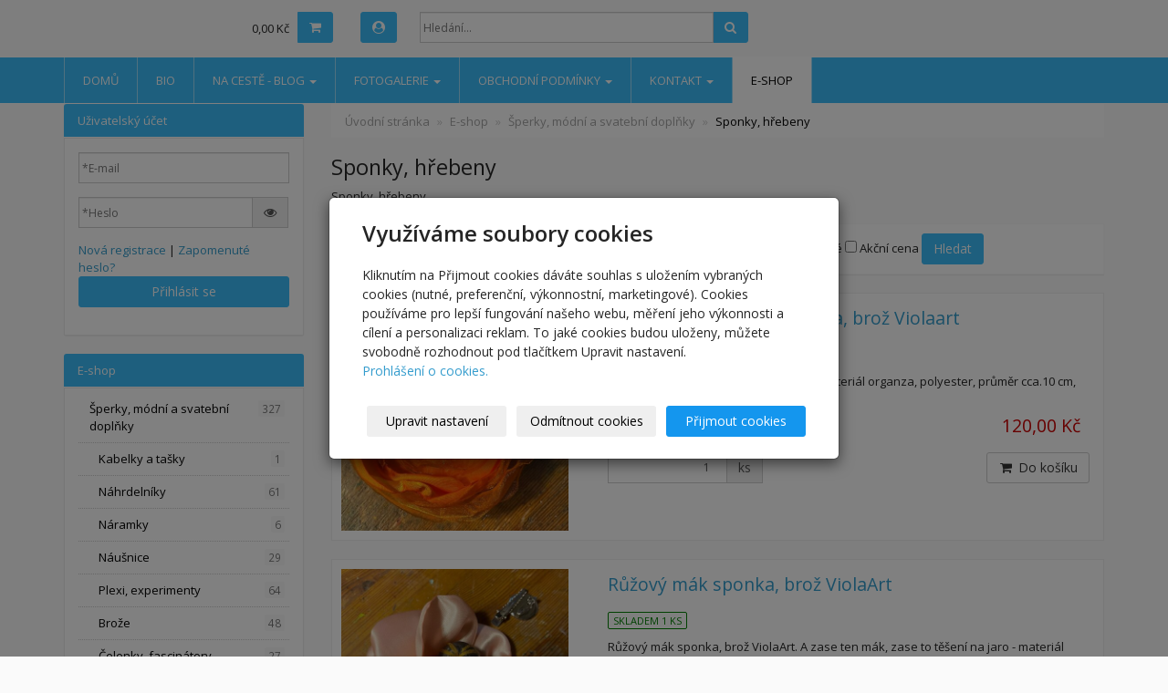

--- FILE ---
content_type: text/html; charset=utf-8
request_url: https://www.violaart.com/kategorie/sponky-hrebeny/
body_size: 12873
content:
<!DOCTYPE html>
<html lang="cs">
<head>
  <meta charset="utf-8">
  <!--[if IE]>
  <meta http-equiv="X-UA-Compatible" content="IE=edge,chrome=1">
  <![endif]-->
  <meta name="viewport" content="width=device-width, initial-scale=1">
          <meta name="description" content="Sponky, hřebeny">
      <meta name="robots" content="all">
  <meta name="generator" content="inPage">
  <meta name="template" content="ONE">
    
          <meta name="copyright" content="Viola Benešová">
      <meta name="author" content="Viola Benešová">
    
        <meta property="og:title" content="Sponky, hřebeny">

    <meta property="og:description" content="Sponky, hřebeny">

<meta property="og:type" content="website">
<meta property="og:url" content="https://www.violaart.com/kategorie/sponky-hrebeny/">

    <meta property="og:image" content="https://www.violaart.com/obrazek/3/ikona-sponky-jpg/">

          <meta name="google-site-verification" content="pBu-ggoxcWZmYg7C-dYqUTR_uTAdP8FUDmoyR-BK69Q">
    
    <title>Sponky, hřebeny</title>

          <link rel="shortcut icon" href="https://www.inpage.cz/assets/img/inpage/favicon.ico">
    
          <link rel="alternate" title="RSS - violaart.com"
            href="https://www.violaart.com/rss.xml"
            type="application/rss+xml">
    
    
    <link type="text/css" rel="stylesheet" href="/vendor/fontawesome-4.7/css/font-awesome.min.css">
    <link type="text/css" rel="stylesheet" media="screen" href="/vendor/blueimp-gallery/css/blueimp-gallery.min.css">
    <link type="text/css" rel="stylesheet" media="screen" href="/vendor/blueimp-bootstrap-image-gallery/css/bootstrap-image-gallery.min.css">

          <link type="text/css" rel="stylesheet" media="screen" href="/assets/theme13/css/main.css?v=20210103">
      <link rel="stylesheet" type="text/css" media="screen" href="/assets/filter-colors.css?v=20210103">
      <link rel="stylesheet" type="text/css" media="screen" href="/assets/sections.css?v=20210103">
      <link rel="stylesheet" type="text/css" media="screen" href="/assets/theme13/sections.css?v=20210103">
      <link rel="stylesheet" type="text/css" media="screen" href="/styl/1/">

      
        <link rel="stylesheet" type="text/css" media="print" href="/styl/2/">
    
    <script type="text/javascript" src="/vendor/jquery/dist/jquery.min.js"></script>
    <script type="text/javascript" src="/vendor/jquery-match-height/jquery.matchHeight-min.js"></script>
    <script type="text/javascript" src="/vendor/bootstrap-3.4/dist/js/bootstrap.min.js"></script>
    <script type="text/javascript" src="/vendor/blueimp-gallery/js/jquery.blueimp-gallery.min.js"></script>
    <script type="text/javascript" src="/vendor/blueimp-bootstrap-image-gallery/js/bootstrap-image-gallery.min.js"></script>
    <script type="text/javascript" src="/vendor/images-loaded/imagesloaded.pkgd.min.js"></script>
    <script type="text/javascript" src="/vendor/magic-grid/dist/magic-grid.min.js"></script>

    <script type="text/javascript" src="/assets/theme13/js/main.js?v=20210103"></script>
    <script type="text/javascript" src="/assets/js/magicgrid.js?v=20220517"></script>
    <script type="text/javascript" src="/assets/js/dynamic.js?v=20220131"></script>

                <link href="/assets/cookies/css/main-3.4.css" rel="stylesheet" type="text/css" media="screen">
    
    <script src="/assets/cookies/js/main.js?v=20210103"></script>

    <script type="text/javascript">
        window.ca = JSON.parse('{"necessary":1,"functional":0,"performance":0,"marketing":0}');
    </script>
        
                <script>
    window.dataLayer = window.dataLayer || [];
    function gtag(){dataLayer.push(arguments);}

    gtag('consent', 'default', {
        'analytics_storage': 'denied',
        'ad_storage': 'denied',
        'ad_user_data': 'denied',
        'ad_personalization': 'denied'
    });

    gtag('js', new Date());
</script>


                        </head>

<body id="category-13503" class="frontend template13 category-detail">

    

    
  <header>
    <div class="container">
      <div class="row">
                                          <div class="col-xs-12 col-sm-9 col-md-8" id="topbar">
          <div class="row">
                              <div class="col-sm-5 " id="topcart">
                    <div class="form-group">
  <div class="input-group">
    <div id="cartsum">
                    0,00 Kč          </div>
    <div class="input-group-btn">
      <a class="btn btn-default icon nav-icon-btn" href="/kosik/" title="Košík">
        <i class="fa fa-shopping-cart"></i>
              </a>
    </div>
  </div>
</div>                </div>
              
                            <div class="topbar_account col-sm-2 col-md-1" id="topcart">
                  <button type="button" class="btn btn-default" data-toggle="modal" data-target="#userModal" title="Uživatelský účet">
                      <i class="fa fa-user-circle" aria-hidden="true"></i>
                  </button>
              </div>
              
                              <div class="col-sm-5 col-md-6">
                  <form id="form-search" role="search" method="get"
                        action="/vyhledavani/">
                    <div class="form-group ">
                                            <div class="input-group">
                        <input name="q" type="text" class="form-control"
                               placeholder="Hledání...">

                        <div class="input-group-btn">
                          <button type="submit" class="btn btn-default"
                                  title="Hledat"><i
                              class="fa fa-search"></i><span
                              class="sr-only">Hledat</span></button>
                        </div>
                      </div>
                    </div>
                  </form>
                </div>
                        </div>
        </div>

          
      </div>
    </div>

  </header>
  <nav class="navbar navbar-default navbar-static-top">
    <div class="container">
      <div class="navbar-header">
        <button type="button" class="navbar-toggle" data-toggle="collapse" data-target=".navbar-collapse"><i
            class="fa fa-fw fa-bars"></i> Menu
        </button>
      </div>
      <div class="navbar-collapse collapse">
        <ul id="list-navbar" class="nav navbar-nav level1 " role="menu">
                                        
              <li id="menu-item-224984">
                                      <a href="/">
                        Domů                    </a>

                                </li>
                            
              <li id="menu-item-226496">
                                      <a href="/inpage/bio/">
                        Bio                    </a>

                                </li>
                            
              <li id="menu-item-395873" class="dropdown">
                  
                    <a href="/rubrika/na-ceste-s-multiplou-a-violou-blog/" class="dropdown-toggle"
                       data-toggle="dropdown">
                        Na cestě - blog <span class="caret"></span>
                    </a>
                    <ul class="dropdown-menu level2" role="menu">
                                                  <li id="submenu-item-423251">
                            <a href="/rubrika/na-ceste-s-violou-a-multiplou/">Na cestě s  Multiplou - Korfu 2021</a>
                          </li>
                                                  <li id="submenu-item-434801">
                            <a href="/rubrika/do-ameriky-2022/">Na cestě do Ameriky 2022</a>
                          </li>
                                            </ul>
                                </li>
                            
              <li id="menu-item-231202" class="dropdown">
                  
                    <a href="/fotogalerie/archiv/" class="dropdown-toggle"
                       data-toggle="dropdown">
                        Fotogalerie <span class="caret"></span>
                    </a>
                    <ul class="dropdown-menu level2" role="menu">
                                                  <li id="submenu-item-434798">
                            <a href="/fotogalerie/usa-2022/">Blog - Na cestě USA 2022</a>
                          </li>
                                                  <li id="submenu-item-423290">
                            <a href="/fotogalerie/na-ceste/">Blog - Na cestě Korfu 2021</a>
                          </li>
                                                  <li id="submenu-item-331503">
                            <a href="/fotogalerie/blabla/">Obrazy, kresby</a>
                          </li>
                                                  <li id="submenu-item-331494">
                            <a href="/fotogalerie/gelli-plate-galerie-616/">Gelli plate galerie</a>
                          </li>
                                                  <li id="submenu-item-331495">
                            <a href="/fotogalerie/mixed-media/">Mixed media</a>
                          </li>
                                                  <li id="submenu-item-370867">
                            <a href="/fotogalerie/vinute-perle-lampwork-beads/">Vinuté perle, sklo, lampwork beads, glass</a>
                          </li>
                                                  <li id="submenu-item-335233">
                            <a href="/fotogalerie/sperky-bizuterie/">Šperky, bižuterie</a>
                          </li>
                                                  <li id="submenu-item-331496">
                            <a href="/fotogalerie/cartmaking-galerie/">Cartmaking galerie</a>
                          </li>
                                                  <li id="submenu-item-335234">
                            <a href="/fotogalerie/odevy-a-doplnky/">Oděvy a doplňky</a>
                          </li>
                                                  <li id="submenu-item-335235">
                            <a href="/fotogalerie/rekvizity-856/">Rekvizity a kostýmy</a>
                          </li>
                                                  <li id="submenu-item-370223">
                            <a href="/fotogalerie/art-quilting/">Art quilting</a>
                          </li>
                                                  <li id="submenu-item-370866">
                            <a href="/fotogalerie/hedvabi-silk/">Hedvábí, Silk</a>
                          </li>
                                                  <li id="submenu-item-335236">
                            <a href="/fotogalerie/upravy-bytu-a-prostoru/">Úpravy interierů</a>
                          </li>
                                                  <li id="submenu-item-335230">
                            <a href="/fotogalerie/bytove-doplnky-700/">Home deco</a>
                          </li>
                                                  <li id="submenu-item-369043">
                            <a href="/fotogalerie/vystavy-a-obchody/">Výstavy a obchody</a>
                          </li>
                                                  <li id="submenu-item-369044">
                            <a href="/fotogalerie/kurzy/">Kurzy</a>
                          </li>
                                                  <li id="submenu-item-369040">
                            <a href="/fotogalerie/korporatni-identita/">Korporátní identita</a>
                          </li>
                                                  <li id="submenu-item-331502">
                            <a href="/fotogalerie/pocitacova-grafika-604/">Počítačová grafika</a>
                          </li>
                                            </ul>
                                </li>
                            
              <li id="menu-item-403862" class="dropdown">
                  
                    <a href="/inpage/obchodni-podminky-fyzicka-osoba-vzor/" class="dropdown-toggle"
                       data-toggle="dropdown">
                        Obchodní podmínky <span class="caret"></span>
                    </a>
                    <ul class="dropdown-menu level2" role="menu">
                                                  <li id="submenu-item-403863">
                            <a href="/inpage/ochrana-osobnich-udaju/">Ochrana osobních údajů</a>
                          </li>
                                                  <li id="submenu-item-434800">
                            <a href="/inpage/odstoupeni-od-kupni-smlouvy-reklamace/">Odstoupení od kupní smlouvy</a>
                          </li>
                                                  <li id="submenu-item-434802">
                            <a href="/inpage/obchodni-podminky/">OBCHODNÍ PODMÍNKY</a>
                          </li>
                                            </ul>
                                </li>
                            
              <li id="menu-item-224997" class="dropdown">
                  
                    <a href="/inpage/kontakt-191/" class="dropdown-toggle"
                       data-toggle="dropdown">
                        Kontakt <span class="caret"></span>
                    </a>
                    <ul class="dropdown-menu level2" role="menu">
                                                  <li id="submenu-item-224986">
                            <a href="/kontaktovat/">Kontaktní formulář</a>
                          </li>
                                            </ul>
                                </li>
                            
              <li id="menu-item-455300" class="active">
                                      <a href="/eshop/">
                        E-shop                    </a>

                                </li>
                    </ul>
      </div>
    </div>
  </nav>

    
  <div id="content" class="container">
    <div class="row">

              <main
        class="col-xs-12 col-sm-12 col-md-8 col-md-push-4 col-lg-9 col-lg-push-3">

          <script type="text/javascript" src="/vendor/devbridge-autocomplete/dist/jquery.autocomplete.min.js"></script>
<link rel="stylesheet" type="text/css" href="/assets/autocomplete.css"/>
<script type="text/javascript">
  $(document).ready(function () {
    function doMatchHeight()
    {
        setTimeout(function() {
            $('#eshop-products .item-eshop-product .thumbnail .link-thumbnail').matchHeight();
            $('#eshop-products .item-eshop-product .thumbnail h2').matchHeight();
            $('#eshop-products .item-eshop-product .thumbnail .description').matchHeight();
            $('#eshop-products .item-eshop-product .thumbnail').matchHeight();
        }, 500);
    }

    function processCategoryFilter()
    {
        $.post($('#filter-form').attr('action'), $("#filter-form").serialize(), function (response) {
            $([document.documentElement, document.body]).animate({
                scrollTop: $("#eshop-products").offset().top - 50
            });
            $('#eshop-products').hide().fadeIn("slow").html(response);
            $('.paginator').hide();
            doMatchHeight();
        });
    }

    $("#tags").autocomplete({
        minChars: 3,
        paramName: 'name',
        serviceUrl: '/render/autocomplete?url=sponky-hrebeny'
    });

    $('#filter-form').on('submit', function(event) {
        event.preventDefault();
        processCategoryFilter();
    });

    $('#order').on('change', processCategoryFilter);

    $('#in_store').on('click', processCategoryFilter);

    $('#is_popular').on('click', processCategoryFilter);

    $('#has_discount').on('click', processCategoryFilter);
  });
</script>        

<div class="">
    
    <ol id="breadcrumb" class="breadcrumb">
        <li><a href="/">Úvodní stránka</a></li>
        <li><a href="/eshop/">E-shop</a></li>

                    <li><a href="/kategorie/sperky/">Šperky, módní  a svatební doplňky</a></li>
        
        <li class="active">Sponky, hřebeny</li>
    </ol>
</div>

<h1 class="title ">
        Sponky, hřebeny</h1>

    

      <p><p>Sponky, hřebeny</p></p>
  
    <div id="eshop-filters" class="panel panel-primary panel-filter">
        <div class="panel-body">
            <form class="navbar-form navbar-left" role="search" method="post" action="/render/products/?url=sponky-hrebeny" id="filter-form">
                <div class="form-group">
                    <label for="tags">Vyhledávání:</label>
                    <input type="text" name="text" id="tags" value="" size="20" class="form-control" autocomplete="off">                </div>
                <div class="form-group">
                    <label for="order">Řazení:</label>
                    <select name="order" id="order" class="form-control">
    <option value="0">[vybrat]</option>
    <option value="1">Od nejlevnějšího</option>
    <option value="2">Od nejdražšího</option>
    <option value="3">Dle názvu</option>
    <option value="5">Dle kódu</option>
</select>                </div>

                <div class="form-group">
                    <input type="hidden" name="in_store" value="0"><input type="checkbox" name="in_store" id="in_store" value="1">                    <label for="in_store">Skladem</label>
                </div>
                <div class="form-group">
                    <input type="hidden" name="is_popular" value="0"><input type="checkbox" name="is_popular" id="is_popular" value="1">                    <label for="is_popular">Oblíbené</label>
                </div>
                <div class="form-group">
                    <input type="hidden" name="has_discount" value="0"><input type="checkbox" name="has_discount" id="has_discount" value="1">                    <label for="has_discount">Akční cena</label>
                </div>

                <button type="submit" class="btn btn-primary">Hledat</button>
                <span id="loading-circle" style="display: none">nahrávám ...</span>
            </form>
        </div>
    </div>

    
    <div id="eshop-products" class="row display-type-rows">
         

      <div class="item-eshop-product col-xs-12">
    
      
          
        <div class="thumbnail clearfix ">
        <div class="row">
        
        <div class="col-xs-12 col-sm-6 col-md-6 col-lg-4">

            
            <a class="link-thumbnail" href="/produkt/velka-oranzova-ruze-sponka-broz-violaart/" title="Velká oranžová růže sponka, brož Violaart">
                <img class="img-thumbnail img-responsive" src="/obrazek/2/velka-oranzova-ruze-1-jpg/" alt="Velká oranžová růže sponka, brož Violaart" title="Velká oranžová růže sponka, brož Violaart">
            </a>

        </div>
        <div class="col-xs-12 col-sm-6 col-md-6 col-lg-8">        

            <div class="caption">
                <h2 class="subtitle">
                                        <a class="subtitle-link" href="/produkt/velka-oranzova-ruze-sponka-broz-violaart/">Velká oranžová růže sponka, brož Violaart</a>
                </h2>

                                    <p class="info-instock">
                        <span class="label label-default label-stock1">skladem 1 ks</span>                    </p>
                
                <p class="description">Oranžová růže sponka, brož Violaart - materiál organza, polyester, průměr cca.10 cm, zdobení -…</p>

                <dl class="price">

                                                            <dt>Cena:</dt>
                        <dd>
                            <div class="price-current-vat">
                                <strong>
                                                                        120,00 Kč                                </strong>
                            </div>
                        </dd>
                                    
                </dl>

                <div class="more">
                                            <div class="row">
                            <div class="col-xs-6 col-lg-4" style="padding-right: 0">
                                <div class="input-group">
                                    <input name="count" class="form-control text-right qty" type="number" min="0" value="1">
                                    <span class="input-group-addon">
                                        ks                                    </span>
                                </div>
                            </div>
                            <div class="col-xs-6 col-lg-8">
                                <a class="btn btn-default purchase" href="/render/purchase/?url=velka-oranzova-ruze-sponka-broz-violaart">
                                    <span class="fa fa-fw fa-shopping-cart"></span> Do košíku                                </a>
                            </div>
                        </div>
                                    </div>
            </div>
        </div>
    </div>
</div>    
      
    </div>
   

      <div class="item-eshop-product col-xs-12">
    
      
          
        <div class="thumbnail clearfix ">
        <div class="row">
        
        <div class="col-xs-12 col-sm-6 col-md-6 col-lg-4">

            
            <a class="link-thumbnail" href="/produkt/ruzovy-mak-sponka-broz-violaart/" title="Růžový mák sponka, brož ViolaArt">
                <img class="img-thumbnail img-responsive" src="/obrazek/2/ruzovy-mak-sponka-broz-violaart-1-jpg/" alt="Růžový mák sponka, brož ViolaArt" title="Růžový mák sponka, brož ViolaArt">
            </a>

        </div>
        <div class="col-xs-12 col-sm-6 col-md-6 col-lg-8">        

            <div class="caption">
                <h2 class="subtitle">
                                        <a class="subtitle-link" href="/produkt/ruzovy-mak-sponka-broz-violaart/">Růžový mák sponka, brož ViolaArt</a>
                </h2>

                                    <p class="info-instock">
                        <span class="label label-default label-stock1">skladem 1 ks</span>                    </p>
                
                <p class="description">Růžový mák sponka, brož ViolaArt. A zase ten mák, zase to těšení na jaro - materiál satén,…</p>

                <dl class="price">

                                                            <dt>Cena:</dt>
                        <dd>
                            <div class="price-current-vat">
                                <strong>
                                                                        100,00 Kč                                </strong>
                            </div>
                        </dd>
                                    
                </dl>

                <div class="more">
                                            <div class="row">
                            <div class="col-xs-6 col-lg-4" style="padding-right: 0">
                                <div class="input-group">
                                    <input name="count" class="form-control text-right qty" type="number" min="0" value="1">
                                    <span class="input-group-addon">
                                        ks                                    </span>
                                </div>
                            </div>
                            <div class="col-xs-6 col-lg-8">
                                <a class="btn btn-default purchase" href="/render/purchase/?url=ruzovy-mak-sponka-broz-violaart">
                                    <span class="fa fa-fw fa-shopping-cart"></span> Do košíku                                </a>
                            </div>
                        </div>
                                    </div>
            </div>
        </div>
    </div>
</div>    
      
    </div>
   

      <div class="item-eshop-product col-xs-12">
    
      
          
        <div class="thumbnail clearfix ">
        <div class="row">
        
        <div class="col-xs-12 col-sm-6 col-md-6 col-lg-4">

            
            <a class="link-thumbnail" href="/produkt/staroruzova-ruze-sponka-broz-violaart/" title="Starorůžová růže sponka, brož ViolaArt">
                <img class="img-thumbnail img-responsive" src="/obrazek/2/staroruzova-ruze-sponka-broz-violaart-1-jpg/" alt="Starorůžová růže sponka, brož ViolaArt" title="Starorůžová růže sponka, brož ViolaArt">
            </a>

        </div>
        <div class="col-xs-12 col-sm-6 col-md-6 col-lg-8">        

            <div class="caption">
                <h2 class="subtitle">
                                        <a class="subtitle-link" href="/produkt/staroruzova-ruze-sponka-broz-violaart/">Starorůžová růže sponka, brož ViolaArt</a>
                </h2>

                                    <p class="info-instock">
                        <span class="label label-default label-stock1">skladem 3 ks</span>                    </p>
                
                <p class="description">Starorůžová růže sponka, brož ViolaArt - materiál organza, polyester, průměr cca.10 cm, zdobení -…</p>

                <dl class="price">

                                                            <dt>Cena:</dt>
                        <dd>
                            <div class="price-current-vat">
                                <strong>
                                                                        120,00 Kč                                </strong>
                            </div>
                        </dd>
                                    
                </dl>

                <div class="more">
                                            <div class="row">
                            <div class="col-xs-6 col-lg-4" style="padding-right: 0">
                                <div class="input-group">
                                    <input name="count" class="form-control text-right qty" type="number" min="0" value="1">
                                    <span class="input-group-addon">
                                        ks                                    </span>
                                </div>
                            </div>
                            <div class="col-xs-6 col-lg-8">
                                <a class="btn btn-default purchase" href="/render/purchase/?url=staroruzova-ruze-sponka-broz-violaart">
                                    <span class="fa fa-fw fa-shopping-cart"></span> Do košíku                                </a>
                            </div>
                        </div>
                                    </div>
            </div>
        </div>
    </div>
</div>    
      
    </div>
   

      <div class="item-eshop-product col-xs-12">
    
      
          
        <div class="thumbnail clearfix ">
        <div class="row">
        
        <div class="col-xs-12 col-sm-6 col-md-6 col-lg-4">

            
            <a class="link-thumbnail" href="/produkt/oranzova-ruze-sponka-broz-violaart/" title="Oranžová růže sponka, brož Violaart">
                <img class="img-thumbnail img-responsive" src="/obrazek/2/oranzova-ruze-sponka-broz-violaart-1-jpg/" alt="Oranžová růže sponka, brož Violaart" title="Oranžová růže sponka, brož Violaart">
            </a>

        </div>
        <div class="col-xs-12 col-sm-6 col-md-6 col-lg-8">        

            <div class="caption">
                <h2 class="subtitle">
                                        <a class="subtitle-link" href="/produkt/oranzova-ruze-sponka-broz-violaart/">Oranžová růže sponka, brož Violaart</a>
                </h2>

                                    <p class="info-instock">
                        <span class="label label-default label-stock1">skladem 1 ks</span>                    </p>
                
                <p class="description">Oranžová růže sponka, brož Violaart - materiál organza, polyester, průměr cca.8-10 cm, zdobení -…</p>

                <dl class="price">

                                                            <dt>Cena:</dt>
                        <dd>
                            <div class="price-current-vat">
                                <strong>
                                                                        110,00 Kč                                </strong>
                            </div>
                        </dd>
                                    
                </dl>

                <div class="more">
                                            <div class="row">
                            <div class="col-xs-6 col-lg-4" style="padding-right: 0">
                                <div class="input-group">
                                    <input name="count" class="form-control text-right qty" type="number" min="0" value="1">
                                    <span class="input-group-addon">
                                        ks                                    </span>
                                </div>
                            </div>
                            <div class="col-xs-6 col-lg-8">
                                <a class="btn btn-default purchase" href="/render/purchase/?url=oranzova-ruze-sponka-broz-violaart">
                                    <span class="fa fa-fw fa-shopping-cart"></span> Do košíku                                </a>
                            </div>
                        </div>
                                    </div>
            </div>
        </div>
    </div>
</div>    
      
    </div>
   

      <div class="item-eshop-product col-xs-12">
    
      
          
        <div class="thumbnail clearfix ">
        <div class="row">
        
        <div class="col-xs-12 col-sm-6 col-md-6 col-lg-4">

            
            <a class="link-thumbnail" href="/produkt/caffelatte-ruze-violaart-sponka-broz/" title="Caffelatte růže Violaart sponka, brož">
                <img class="img-thumbnail img-responsive" src="/obrazek/2/caffelatte-ruze-sponka-broz-violaart-1-jpg/" alt="Caffelatte růže Violaart sponka, brož" title="Caffelatte růže Violaart sponka, brož">
            </a>

        </div>
        <div class="col-xs-12 col-sm-6 col-md-6 col-lg-8">        

            <div class="caption">
                <h2 class="subtitle">
                                        <a class="subtitle-link" href="/produkt/caffelatte-ruze-violaart-sponka-broz/">Caffelatte růže Violaart sponka, brož</a>
                </h2>

                                    <p class="info-instock">
                        <span class="label label-default label-stock1">skladem 1 ks</span>                    </p>
                
                <p class="description">Caffelatte růže Violaart sponka, brož- materiál organza, polyester, průměr cca.8-10 cm, zdobení -…</p>

                <dl class="price">

                                                            <dt>Cena:</dt>
                        <dd>
                            <div class="price-current-vat">
                                <strong>
                                                                        120,00 Kč                                </strong>
                            </div>
                        </dd>
                                    
                </dl>

                <div class="more">
                                            <div class="row">
                            <div class="col-xs-6 col-lg-4" style="padding-right: 0">
                                <div class="input-group">
                                    <input name="count" class="form-control text-right qty" type="number" min="0" value="1">
                                    <span class="input-group-addon">
                                        ks                                    </span>
                                </div>
                            </div>
                            <div class="col-xs-6 col-lg-8">
                                <a class="btn btn-default purchase" href="/render/purchase/?url=caffelatte-ruze-violaart-sponka-broz">
                                    <span class="fa fa-fw fa-shopping-cart"></span> Do košíku                                </a>
                            </div>
                        </div>
                                    </div>
            </div>
        </div>
    </div>
</div>    
      
    </div>
   

      <div class="item-eshop-product col-xs-12">
    
      
          
        <div class="thumbnail clearfix ">
        <div class="row">
        
        <div class="col-xs-12 col-sm-6 col-md-6 col-lg-4">

            
            <a class="link-thumbnail" href="/produkt/ruze-bila-violaart-sponka-broz/" title="Růže bílá Violaart sponka, brož">
                <img class="img-thumbnail img-responsive" src="/obrazek/2/bila-ruze-sponka-broz-violaart-1-jpg/" alt="Růže bílá Violaart sponka, brož" title="Růže bílá Violaart sponka, brož">
            </a>

        </div>
        <div class="col-xs-12 col-sm-6 col-md-6 col-lg-8">        

            <div class="caption">
                <h2 class="subtitle">
                                        <a class="subtitle-link" href="/produkt/ruze-bila-violaart-sponka-broz/">Růže bílá Violaart sponka, brož</a>
                </h2>

                                    <p class="info-instock">
                        <span class="label label-default label-stock1">skladem 3 ks</span>                    </p>
                
                <p class="description">Růže bílá Violaart sponka, brož - materiál organza, polyester, průměr cca.8-10 cm, zdobení - rokail,</p>

                <dl class="price">

                                                            <dt>Cena:</dt>
                        <dd>
                            <div class="price-current-vat">
                                <strong>
                                                                        120,00 Kč                                </strong>
                            </div>
                        </dd>
                                    
                </dl>

                <div class="more">
                                            <div class="row">
                            <div class="col-xs-6 col-lg-4" style="padding-right: 0">
                                <div class="input-group">
                                    <input name="count" class="form-control text-right qty" type="number" min="0" value="1">
                                    <span class="input-group-addon">
                                        ks                                    </span>
                                </div>
                            </div>
                            <div class="col-xs-6 col-lg-8">
                                <a class="btn btn-default purchase" href="/render/purchase/?url=ruze-bila-violaart-sponka-broz">
                                    <span class="fa fa-fw fa-shopping-cart"></span> Do košíku                                </a>
                            </div>
                        </div>
                                    </div>
            </div>
        </div>
    </div>
</div>    
      
    </div>
   

      <div class="item-eshop-product col-xs-12">
    
      
          
        <div class="thumbnail clearfix ">
        <div class="row">
        
        <div class="col-xs-12 col-sm-6 col-md-6 col-lg-4">

            
            <a class="link-thumbnail" href="/produkt/hnedoruzova-ruze-sponka-broz-violaart/" title="Hnědorůžová růže sponka, brož ViolaArt">
                <img class="img-thumbnail img-responsive" src="/obrazek/2/hnedoruzova-ruze-sponka-broz-violaart-1-jpg/" alt="Hnědorůžová růže sponka, brož ViolaArt" title="Hnědorůžová růže sponka, brož ViolaArt">
            </a>

        </div>
        <div class="col-xs-12 col-sm-6 col-md-6 col-lg-8">        

            <div class="caption">
                <h2 class="subtitle">
                                        <a class="subtitle-link" href="/produkt/hnedoruzova-ruze-sponka-broz-violaart/">Hnědorůžová růže sponka, brož ViolaArt</a>
                </h2>

                                    <p class="info-instock">
                        <span class="label label-default label-stock1">skladem 2 ks</span>                    </p>
                
                <p class="description">Hnědorůžová růže sponka, brož ViolaArt- materiál organza, polyester, průměr cca.10 cm, zdobení -…</p>

                <dl class="price">

                                                            <dt>Cena:</dt>
                        <dd>
                            <div class="price-current-vat">
                                <strong>
                                                                        120,00 Kč                                </strong>
                            </div>
                        </dd>
                                    
                </dl>

                <div class="more">
                                            <div class="row">
                            <div class="col-xs-6 col-lg-4" style="padding-right: 0">
                                <div class="input-group">
                                    <input name="count" class="form-control text-right qty" type="number" min="0" value="1">
                                    <span class="input-group-addon">
                                        ks                                    </span>
                                </div>
                            </div>
                            <div class="col-xs-6 col-lg-8">
                                <a class="btn btn-default purchase" href="/render/purchase/?url=hnedoruzova-ruze-sponka-broz-violaart">
                                    <span class="fa fa-fw fa-shopping-cart"></span> Do košíku                                </a>
                            </div>
                        </div>
                                    </div>
            </div>
        </div>
    </div>
</div>    
      
    </div>
   

      <div class="item-eshop-product col-xs-12">
    
      
          
        <div class="thumbnail clearfix ">
        <div class="row">
        
        <div class="col-xs-12 col-sm-6 col-md-6 col-lg-4">

            
            <a class="link-thumbnail" href="/produkt/ruze-zrzava-violaart-sponka-broz/" title="Růže zrzavá Violaart sponka, brož">
                <img class="img-thumbnail img-responsive" src="/obrazek/2/ruze-zrzava-violaart-sponka-broz-1-jpg/" alt="Růže zrzavá Violaart sponka, brož" title="Růže zrzavá Violaart sponka, brož">
            </a>

        </div>
        <div class="col-xs-12 col-sm-6 col-md-6 col-lg-8">        

            <div class="caption">
                <h2 class="subtitle">
                                        <a class="subtitle-link" href="/produkt/ruze-zrzava-violaart-sponka-broz/">Růže zrzavá Violaart sponka, brož</a>
                </h2>

                                    <p class="info-instock">
                        <span class="label label-default label-stock1">skladem 1 ks</span>                    </p>
                
                <p class="description">Růže zrzavá Violaart sponka, brož - materiál organza, polyester, průměr cca.10 cm, zdobení - rokail,</p>

                <dl class="price">

                                                            <dt>Cena:</dt>
                        <dd>
                            <div class="price-current-vat">
                                <strong>
                                                                        120,00 Kč                                </strong>
                            </div>
                        </dd>
                                    
                </dl>

                <div class="more">
                                            <div class="row">
                            <div class="col-xs-6 col-lg-4" style="padding-right: 0">
                                <div class="input-group">
                                    <input name="count" class="form-control text-right qty" type="number" min="0" value="1">
                                    <span class="input-group-addon">
                                        ks                                    </span>
                                </div>
                            </div>
                            <div class="col-xs-6 col-lg-8">
                                <a class="btn btn-default purchase" href="/render/purchase/?url=ruze-zrzava-violaart-sponka-broz">
                                    <span class="fa fa-fw fa-shopping-cart"></span> Do košíku                                </a>
                            </div>
                        </div>
                                    </div>
            </div>
        </div>
    </div>
</div>    
      
    </div>
   

      <div class="item-eshop-product col-xs-12">
    
      
          
        <div class="thumbnail clearfix ">
        <div class="row">
        
        <div class="col-xs-12 col-sm-6 col-md-6 col-lg-4">

            
            <a class="link-thumbnail" href="/produkt/hrebinek-barevne-kopretiny-violaart/" title="Hřebínek barevné kopretiny Violaart">
                <img class="img-thumbnail img-responsive" src="/obrazek/2/hrebinek-barevne-kopretiny-violaart-1-jpg/" alt="Hřebínek barevné kopretiny Violaart" title="Hřebínek barevné kopretiny Violaart">
            </a>

        </div>
        <div class="col-xs-12 col-sm-6 col-md-6 col-lg-8">        

            <div class="caption">
                <h2 class="subtitle">
                                        <a class="subtitle-link" href="/produkt/hrebinek-barevne-kopretiny-violaart/">Hřebínek barevné kopretiny Violaart</a>
                </h2>

                                    <p class="info-instock">
                        <span class="label label-default label-stock1">skladem 1 ks</span>                    </p>
                
                <p class="description">Hřebínek&nbsp; z látkových květin Violaart na kovovém hřebínku jsou něžné&nbsp; drobné látkové…</p>

                <dl class="price">

                                                            <dt>Cena:</dt>
                        <dd>
                            <div class="price-current-vat">
                                <strong>
                                                                        150,00 Kč                                </strong>
                            </div>
                        </dd>
                                    
                </dl>

                <div class="more">
                                            <div class="row">
                            <div class="col-xs-6 col-lg-4" style="padding-right: 0">
                                <div class="input-group">
                                    <input name="count" class="form-control text-right qty" type="number" min="0" value="1">
                                    <span class="input-group-addon">
                                        ks                                    </span>
                                </div>
                            </div>
                            <div class="col-xs-6 col-lg-8">
                                <a class="btn btn-default purchase" href="/render/purchase/?url=hrebinek-barevne-kopretiny-violaart">
                                    <span class="fa fa-fw fa-shopping-cart"></span> Do košíku                                </a>
                            </div>
                        </div>
                                    </div>
            </div>
        </div>
    </div>
</div>    
      
    </div>
   

      <div class="item-eshop-product col-xs-12">
    
      
          
        <div class="thumbnail clearfix ">
        <div class="row">
        
        <div class="col-xs-12 col-sm-6 col-md-6 col-lg-4">

            
            <a class="link-thumbnail" href="/produkt/bordo-ruze-violaart-sponka-nebo-broz/" title="Bordo růže ViolaArt , sponka nebo brož">
                <img class="img-thumbnail img-responsive" src="/obrazek/2/bordo-fialove-ruze-sponka-broz-violaart-1-jpg/" alt="Bordo růže ViolaArt , sponka nebo brož" title="Bordo růže ViolaArt , sponka nebo brož">
            </a>

        </div>
        <div class="col-xs-12 col-sm-6 col-md-6 col-lg-8">        

            <div class="caption">
                <h2 class="subtitle">
                                        <a class="subtitle-link" href="/produkt/bordo-ruze-violaart-sponka-nebo-broz/">Bordo růže ViolaArt , sponka nebo brož</a>
                </h2>

                                    <p class="info-instock">
                        <span class="label label-default label-stock1">skladem 1 ks</span>                    </p>
                
                <p class="description">Bordo růže ViolaArt , sponka nebo brož&nbsp; - materiál organza, polyester, průměr cca.7 cm,</p>

                <dl class="price">

                                                            <dt>Cena:</dt>
                        <dd>
                            <div class="price-current-vat">
                                <strong>
                                                                        100,00 Kč                                </strong>
                            </div>
                        </dd>
                                    
                </dl>

                <div class="more">
                                            <div class="row">
                            <div class="col-xs-6 col-lg-4" style="padding-right: 0">
                                <div class="input-group">
                                    <input name="count" class="form-control text-right qty" type="number" min="0" value="1">
                                    <span class="input-group-addon">
                                        ks                                    </span>
                                </div>
                            </div>
                            <div class="col-xs-6 col-lg-8">
                                <a class="btn btn-default purchase" href="/render/purchase/?url=bordo-ruze-violaart-sponka-nebo-broz">
                                    <span class="fa fa-fw fa-shopping-cart"></span> Do košíku                                </a>
                            </div>
                        </div>
                                    </div>
            </div>
        </div>
    </div>
</div>    
      
    </div>
   

      <div class="item-eshop-product col-xs-12">
    
      
          
        <div class="thumbnail clearfix ">
        <div class="row">
        
        <div class="col-xs-12 col-sm-6 col-md-6 col-lg-4">

            
            <a class="link-thumbnail" href="/produkt/ruze-violaart-cervena-sponka-nebo-broz/" title="Zářivě červená růže sponka, brož ViolaArt">
                <img class="img-thumbnail img-responsive" src="/obrazek/2/zarivecervena-ruze-sponka-broz-violaart-1-jpg/" alt="Zářivě červená růže sponka, brož ViolaArt" title="Zářivě červená růže sponka, brož ViolaArt">
            </a>

        </div>
        <div class="col-xs-12 col-sm-6 col-md-6 col-lg-8">        

            <div class="caption">
                <h2 class="subtitle">
                                        <a class="subtitle-link" href="/produkt/ruze-violaart-cervena-sponka-nebo-broz/">Zářivě červená růže sponka, brož ViolaArt</a>
                </h2>

                                    <p class="info-instock">
                        <span class="label label-default label-stock1">skladem 1 ks</span>                    </p>
                
                <p class="description">Růže Violaart červená, sponka nebo brož do vlasů, nebo na kabát</p>

                <dl class="price">

                                                            <dt>Cena:</dt>
                        <dd>
                            <div class="price-current-vat">
                                <strong>
                                                                        120,00 Kč                                </strong>
                            </div>
                        </dd>
                                    
                </dl>

                <div class="more">
                                            <div class="row">
                            <div class="col-xs-6 col-lg-4" style="padding-right: 0">
                                <div class="input-group">
                                    <input name="count" class="form-control text-right qty" type="number" min="0" value="1">
                                    <span class="input-group-addon">
                                        ks                                    </span>
                                </div>
                            </div>
                            <div class="col-xs-6 col-lg-8">
                                <a class="btn btn-default purchase" href="/render/purchase/?url=ruze-violaart-cervena-sponka-nebo-broz">
                                    <span class="fa fa-fw fa-shopping-cart"></span> Do košíku                                </a>
                            </div>
                        </div>
                                    </div>
            </div>
        </div>
    </div>
</div>    
      
    </div>
   

      <div class="item-eshop-product col-xs-12">
    
      
          
        <div class="thumbnail clearfix ">
        <div class="row">
        
        <div class="col-xs-12 col-sm-6 col-md-6 col-lg-4">

            
            <a class="link-thumbnail" href="/produkt/bordo-broz/" title="Bordo brož">
                <img class="img-thumbnail img-responsive" src="/obrazek/2/bordo-jpg/" alt="Bordo brož" title="Bordo brož">
            </a>

        </div>
        <div class="col-xs-12 col-sm-6 col-md-6 col-lg-8">        

            <div class="caption">
                <h2 class="subtitle">
                                        <a class="subtitle-link" href="/produkt/bordo-broz/">Bordo brož</a>
                </h2>

                                    <p class="info-instock">
                        <span class="label label-default label-stock1">skladem 1 ks</span>                    </p>
                
                <p class="description">Na plstěném základu je vytvořen tak trochu indický tvar z prýmků, krajky a textilní květina s listy…</p>

                <dl class="price">

                                                            <dt>Cena:</dt>
                        <dd>
                            <div class="price-current-vat">
                                <strong>
                                                                        280,00 Kč                                </strong>
                            </div>
                        </dd>
                                    
                </dl>

                <div class="more">
                                            <div class="row">
                            <div class="col-xs-6 col-lg-4" style="padding-right: 0">
                                <div class="input-group">
                                    <input name="count" class="form-control text-right qty" type="number" min="0" value="1">
                                    <span class="input-group-addon">
                                        ks                                    </span>
                                </div>
                            </div>
                            <div class="col-xs-6 col-lg-8">
                                <a class="btn btn-default purchase" href="/render/purchase/?url=bordo-broz">
                                    <span class="fa fa-fw fa-shopping-cart"></span> Do košíku                                </a>
                            </div>
                        </div>
                                    </div>
            </div>
        </div>
    </div>
</div>    
      
    </div>
  
  <script type="text/javascript">
    $(window).load(function () {
      $('#eshop-products .item-eshop-product .thumbnail .link-thumbnail').matchHeight();
      $('#eshop-products .item-eshop-product .thumbnail h2').matchHeight();
      $('#eshop-products .item-eshop-product .thumbnail .description').matchHeight();
      $('#eshop-products .item-eshop-product .thumbnail').matchHeight();
    });
  </script>    </div>

    

<script type="text/javascript">
    $(window).load(function () {
        $('#eshop-categories .item-eshop-category .thumbnail .link-thumbnail').matchHeight();
        $('#eshop-categories .item-eshop-category .thumbnail h2').matchHeight();
        $('#eshop-categories .item-eshop-category .thumbnail').matchHeight();
    });
</script>

                      <div class="modal fade" id="addBasketModal" tabindex="-1" role="dialog" aria-labelledby="addBasketLabel"
                 aria-hidden="true">
              <div class="modal-dialog">
                <div class="modal-content">
                  <div class="modal-header">
                    <button type="button" class="close" data-dismiss="modal"><span
                        aria-hidden="true">&times;</span><span
                        class="sr-only">Zavřít</span></button>
                    <h4 class="modal-title"
                        id="addBasketLabel">Vložení zboží do košíku</h4>
                  </div>
                  <div class="modal-body">
                    <div role="alert" class="alert alert-success">
                        Produkt byl úspěšně vložen do <a href="/kosik/" class="alert-link">košíku</a>                    </div>
                    <div class="row">
                      <div class="col-xs-12 col-sm-6 col-md-6 col-lg-4">
                        <a id="addBasketModalImage" class="link-thumbnail" title="" href=""></a>
                      </div>
                      <div class="col-xs-12 col-sm-6 col-md-6 col-lg-7">
                        <h2 id="addBasketModalTitle" class="subtitle" style="">&nbsp;</h2>

                        <p id="addBasketModalVariant" class="description"></p>
                        <dl class="price">
                          <dt>Cena:</dt>
                          <dd id="addBasketModalPrice"></dd>
                        </dl>
                      </div>
                    </div>
                  </div>
                  <div class="modal-footer">
                    <a class="btn btn-primary"
                       href="/kosik/">Zobrazit košík</a>
                    <button type="button" class="btn btn-default"
                            data-dismiss="modal">Zpět do obchodu</button>
                  </div>
                </div>
              </div>
            </div>

            <div class="modal fade" id="addBasketModalError" tabindex="-1" role="dialog"
                 aria-labelledby="addBasketLabelError" aria-hidden="true">
              <div class="modal-dialog">
                <div class="modal-content">
                  <div class="modal-header">
                    <button type="button" class="close" data-dismiss="modal"><span
                        aria-hidden="true">&times;</span><span
                        class="sr-only">Zavřít</span></button>
                    <h4 class="modal-title"
                        id="addBasketLabelError">Vložení zboží do košíku</h4>
                  </div>
                  <div class="modal-body">
                    <div role="alert" class="alert alert-danger">
                        Vložení produktu do košíku selhalo                    </div>
                  </div>
                  <div class="modal-footer">
                    <button type="button" class="btn btn-default"
                            data-dismiss="modal">Zpět do obchodu</button>
                  </div>
                </div>
              </div>
            </div>
          
      </main>

                    <aside class="col-xs-12 col-sm-12 col-md-4 col-md-pull-8 col-lg-3 col-lg-pull-9">
                <div id="panel-accounts" class="panel panel-primary ">
                        <div class="panel-heading">
                <h3 class="panel-title">Uživatelský účet</h3>
            </div>
            <div class="panel-body">
                                                    <form id="form-login" method="post" action="/render/login">
                        <div class="form-group">
                            <input type="email" name="user_login" id="user_login" value="" class="form-control" placeholder="*E-mail" required="1">                        </div>
                        <div class="form-group">
                            <div class="input-group">
                                <input type="password" name="user_password" id="user_password" value="" class="form-control" placeholder="*Heslo" required="1">                                <span class="input-group-addon visible-link"><i class="fa fa-eye" aria-hidden="true"></i></span>
                            </div>
                        </div>
                        <div class="form-group">
                                                            <a id="new-register" href="/registrace-uzivatele">Nová registrace</a> |
                                                        <a id="lost-password" href="#">Zapomenuté heslo?</a>
                            <button type="submit" class="btn btn-primary btn-block">Přihlásit se</button>
                        </div>
                    </form>
                    <form id="form-password" method="post" action="/render/password" style="display: none">
                        <div class="form-group">
                            <input type="email" name="user_login" id="user_login" value="" class="form-control" placeholder="*E-mail" required="1">                        </div>
                        <div class="form-group">
                            <div class="row">
                                <div class="col-sm-12 col-md-12 col-lg-12">
                                    <input type="text" name="captcha_id" id="captcha_id" value="" placeholder="*Kontrolní kód" class="form-control" required="1" size="5" maxlength="5" autocomplete="off">                                    <img src="/captcha/19536" id="captcha-img" alt=""/>
                                    <input type="hidden" name="token" value="19536" id="token">                                </div>
                            </div>
                        </div>
                        <div class="form-group">
                                                            <a id="new-register" href="/registrace-uzivatele">Nová registrace</a> |
                                                        <a id="do-login" href="#">Přejít na účet</a>
                            <button type="submit" class="btn btn-primary btn-block">Přeposlat heslo</button>
                        </div>
                    </form>
                            </div>
        </div>
    
            <div id="panel-categories" class="panel panel-primary ">
                        <div class="panel-heading">
                <h3 class="panel-title">E-shop</h3>
            </div>
            <div class="panel-body">
                <ul id="list-panel-categories" class="nav nav-pills nav-stacked level1">
                    
                        
                            <li>
                                <a href="/kategorie/sperky/">Šperky, módní  a svatební doplňky                                    <span class="badge">
                                                                    327                                                            </span>
                                </a>

                                                                    <ul class="nav nav-pills nav-stacked level2">

                                                                                    <li>
                                                <a href="/kategorie/kabelky-tasky/">Kabelky a tašky                                                    <span class="badge">
                                                                                                    1                                                                                            </span>
                                                </a>
                                            </li>
                                                                                    <li>
                                                <a href="/kategorie/nahrdelniky/">Náhrdelníky                                                    <span class="badge">
                                                                                                    61                                                                                            </span>
                                                </a>
                                            </li>
                                                                                    <li>
                                                <a href="/kategorie/naramky/">Náramky                                                    <span class="badge">
                                                                                                    6                                                                                            </span>
                                                </a>
                                            </li>
                                                                                    <li>
                                                <a href="/kategorie/nausnice/">Náušnice                                                    <span class="badge">
                                                                                                    29                                                                                            </span>
                                                </a>
                                            </li>
                                                                                    <li>
                                                <a href="/kategorie/plexi-uh-experimenty/">Plexi, experimenty                                                    <span class="badge">
                                                                                                    64                                                                                            </span>
                                                </a>
                                            </li>
                                                                                    <li>
                                                <a href="/kategorie/broze-spendliky/">Brože                                                    <span class="badge">
                                                                                                    48                                                                                            </span>
                                                </a>
                                            </li>
                                                                                    <li>
                                                <a href="/kategorie/celenky-fascinatory/">Čelenky, fascinátory, věnečky                                                    <span class="badge">
                                                                                                    27                                                                                            </span>
                                                </a>
                                            </li>
                                                                                    <li class="active">
                                                <a href="/kategorie/sponky-hrebeny/">Sponky, hřebeny                                                    <span class="badge">
                                                                                                    12                                                                                            </span>
                                                </a>
                                            </li>
                                                                                    <li>
                                                <a href="/kategorie/cepice-klobouky/">Čepice, klobouky                                                    <span class="badge">
                                                                                                    0                                                                                            </span>
                                                </a>
                                            </li>
                                                                                    <li>
                                                <a href="/kategorie/vinute-perle-lampwork-beads/">Šperky z Vinutých perlí - lampwork beads - hand made                                                    <span class="badge">
                                                                                                    39                                                                                            </span>
                                                </a>
                                            </li>
                                                                                    <li>
                                                <a href="/kategorie/prsteny/">Prsteny                                                    <span class="badge">
                                                                                                    29                                                                                            </span>
                                                </a>
                                            </li>
                                                                                    <li>
                                                <a href="/kategorie/svatebni-kytice-a-doplnky/">Svatební kytice a doplňky                                                    <span class="badge">
                                                                                                    11                                                                                            </span>
                                                </a>
                                            </li>
                                        
                                    </ul>
                                
                            </li>

                        
                    
                        
                            <li>
                                <a href="/kategorie/bytove-doplnky/">Dekorace, esoterika                                    <span class="badge">
                                                                    89                                                            </span>
                                </a>

                                                                    <ul class="nav nav-pills nav-stacked level2">

                                                                                    <li>
                                                <a href="/kategorie/loutky-a-panenky/">Loutky                                                    <span class="badge">
                                                                                                    15                                                                                            </span>
                                                </a>
                                            </li>
                                                                                    <li>
                                                <a href="/kategorie/stojanky-a-policky/">Stojánky a poličky                                                    <span class="badge">
                                                                                                    11                                                                                            </span>
                                                </a>
                                            </li>
                                                                                    <li>
                                                <a href="/kategorie/symbolicke-predmety/">Esoterika a symbolické předměty                                                    <span class="badge">
                                                                                                    6                                                                                            </span>
                                                </a>
                                            </li>
                                                                                    <li>
                                                <a href="/kategorie/dekor/">Dekor                                                    <span class="badge">
                                                                                                    9                                                                                            </span>
                                                </a>
                                            </li>
                                                                                    <li>
                                                <a href="/kategorie/lampy-a-lustry/">Lampy a lustry                                                    <span class="badge">
                                                                                                    15                                                                                            </span>
                                                </a>
                                            </li>
                                                                                    <li>
                                                <a href="/kategorie/hodiny/">Hodiny                                                    <span class="badge">
                                                                                                    20                                                                                            </span>
                                                </a>
                                            </li>
                                                                                    <li>
                                                <a href="/kategorie/cedule/">Cedule                                                    <span class="badge">
                                                                                                    12                                                                                            </span>
                                                </a>
                                            </li>
                                                                                    <li>
                                                <a href="/kategorie/nabytek/">Nábytek                                                    <span class="badge">
                                                                                                    1                                                                                            </span>
                                                </a>
                                            </li>
                                        
                                    </ul>
                                
                            </li>

                        
                    
                        
                            <li>
                                <a href="/kategorie/odevni-doplnky/">Oděvy a oděvní doplňky, svatba                                    <span class="badge">
                                                                    47                                                            </span>
                                </a>

                                                                    <ul class="nav nav-pills nav-stacked level2">

                                                                                    <li>
                                                <a href="/kategorie/sukne-a-kalhoty/">Sukně a kalhoty                                                    <span class="badge">
                                                                                                    5                                                                                            </span>
                                                </a>
                                            </li>
                                                                                    <li>
                                                <a href="/kategorie/halenky-a-tricka/">Halenky, trička, mikiny a šaty                                                    <span class="badge">
                                                                                                    4                                                                                            </span>
                                                </a>
                                            </li>
                                                                                    <li>
                                                <a href="/kategorie/svatebni/">Svatební šaty, ozdoby a kytice                                                    <span class="badge">
                                                                                                    11                                                                                            </span>
                                                </a>
                                            </li>
                                                                                    <li>
                                                <a href="/kategorie/opasky-pasky/">Opasky, šály a šátky                                                    <span class="badge">
                                                                                                    1                                                                                            </span>
                                                </a>
                                            </li>
                                                                                    <li>
                                                <a href="/kategorie/kravaty-a-motylky/">Kravaty a motýlky                                                    <span class="badge">
                                                                                                    26                                                                                            </span>
                                                </a>
                                            </li>
                                        
                                    </ul>
                                
                            </li>

                        
                    
                        
                            <li>
                                <a href="/kategorie/kreativni-potreby-a-material/">Kreativní potřeby a materiál, vinuté perle                                    <span class="badge">
                                                                    82                                                            </span>
                                </a>

                                                                    <ul class="nav nav-pills nav-stacked level2">

                                                                                    <li>
                                                <a href="/kategorie/pomucky-naradi-679/">Pomůcky na tkaní                                                    <span class="badge">
                                                                                                    27                                                                                            </span>
                                                </a>
                                            </li>
                                                                                    <li>
                                                <a href="/kategorie/dna-na-pleteni-z-pedigu-polotovary-na-hodiny/">Pletení z pedigu polotovary na hodiny                                                    <span class="badge">
                                                                                                    6                                                                                            </span>
                                                </a>
                                            </li>
                                                                                    <li>
                                                <a href="/kategorie/papiry/">Papíry                                                    <span class="badge">
                                                                                                    11                                                                                            </span>
                                                </a>
                                            </li>
                                                                                    <li>
                                                <a href="/kategorie/vlastnorucne-vinute-perle-jednotlive-kusy/">Vinuté perle vlastní výroby, jednotlivé kusy                                                    <span class="badge">
                                                                                                    3                                                                                            </span>
                                                </a>
                                            </li>
                                                                                    <li>
                                                <a href="/kategorie/zdobeni-skla/">Zdobení skla, výroba vinutek                                                    <span class="badge">
                                                                                                    4                                                                                            </span>
                                                </a>
                                            </li>
                                                                                    <li>
                                                <a href="/kategorie/blocky-na-silikonova-razitka-a-gelli-plate/">Bločky na silikonová razítka a gelli plate                                                    <span class="badge">
                                                                                                    31                                                                                            </span>
                                                </a>
                                            </li>
                                        
                                    </ul>
                                
                            </li>

                        
                    
                        
                            <li>
                                <a href="/kategorie/obrazy-kresby-a-grafika/">Obrazy, kresby a grafika                                    <span class="badge">
                                                                    120                                                            </span>
                                </a>

                                                                    <ul class="nav nav-pills nav-stacked level2">

                                                                                    <li>
                                                <a href="/kategorie/pocitacova-grafika/">Počítačová grafika                                                    <span class="badge">
                                                                                                    29                                                                                            </span>
                                                </a>
                                            </li>
                                                                                    <li>
                                                <a href="/kategorie/blahoprani/">Blahopřání                                                    <span class="badge">
                                                                                                    30                                                                                            </span>
                                                </a>
                                            </li>
                                                                                    <li>
                                                <a href="/kategorie/svatebni-a-jina-oznameni/">Svatební a jiná oznámení                                                    <span class="badge">
                                                                                                    2                                                                                            </span>
                                                </a>
                                            </li>
                                                                                    <li>
                                                <a href="/kategorie/obrazy/">Obrazy                                                    <span class="badge">
                                                                                                    59                                                                                            </span>
                                                </a>
                                            </li>
                                        
                                    </ul>
                                
                            </li>

                        
                                    </ul>
            </div>
        </div>
      
   

    <div id="panel-products" class="panel panel-primary ">
                <div class="panel-heading">
          <h3 class="panel-title">Oblíbené produkty</h3>
        </div>
        <div class="panel-body">
          <div class="row">
              
                            <div class="col-xs-12 col-sm-6 col-md-12 col-lg-12">
                    <div class="thumbnail ">
    
            
    <a class="link-thumbnail" href="/produkt/stav-hrebenovy-jednodirkovy/" title="Stav hřebenový jednodírkový">
        <img class="img-thumbnail img-responsive" src="/obrazek/2/stavy-6-jpg/" alt="Stav hřebenový jednodírkový" title="Stav hřebenový jednodírkový">
    </a>
        
    <div class="caption">
        <h2 class="subtitle">
                            <i title="Oblíbený produkt" class="fa fa-star icon-favourite"></i>
                        <a class="subtitle-link" href="/produkt/stav-hrebenovy-jednodirkovy/">Stav hřebenový jednodírkový</a>
        </h2>
            
                    <p class="info-instock">
                <span class="label label-default label-stock1">skladem 5 ks</span>            </p>
                    
        <p class="description">Stav hřebenový jednodírkový malý&nbsp; s jedním člunkem. Velikost 20 x 13 cm, osnova 43 nití max.

…</p>

        <dl class="price">

                                    <dt>Cena:</dt>
                <dd>
                    <div class="price-current-vat">
                        <strong>
                                                        240,00 Kč                        </strong>
                    </div>
                </dd>
                    
        </dl>

        <div class="more">
                            <div class="row">
                    <div class="col-xs-6">
                        <div class="input-group">
                            <input name="count" class="form-control text-right qty" type="number" min="0" value="1">
                            <span class="input-group-addon">
                                ks                            </span>
                        </div>
                    </div>
                    <div class="col-xs-6" style="padding-left: 0">
                        <a class="btn btn-default purchase" href="/render/purchase/?url=stav-hrebenovy-jednodirkovy">
                            <span class="fa fa-fw fa-shopping-cart"></span> Do košíku                        </a>
                    </div>
                </div>
                    </div>
    </div>
</div>
                   
                </div>
                            <div class="col-xs-12 col-sm-6 col-md-12 col-lg-12">
                    <div class="thumbnail ">
    
            
    <a class="link-thumbnail" href="/produkt/stav-hrebenovy-dvoudirkovy/" title="Stav hřebenový dvoudírkový">
        <img class="img-thumbnail img-responsive" src="/obrazek/2/stavy-3-jpg/" alt="Stav hřebenový dvoudírkový" title="Stav hřebenový dvoudírkový">
    </a>
        
    <div class="caption">
        <h2 class="subtitle">
                            <i title="Oblíbený produkt" class="fa fa-star icon-favourite"></i>
                        <a class="subtitle-link" href="/produkt/stav-hrebenovy-dvoudirkovy/">Stav hřebenový dvoudírkový</a>
        </h2>
            
                    <p class="info-instock">
                <span class="label label-default label-stock1">skladem 5 ks</span>            </p>
                    
        <p class="description">Stav hřebenový dvoudírkový s jedním člunkem. Lze ho používat i jako stav s jednou řadou dírek,…</p>

        <dl class="price">

                                    <dt>Cena:</dt>
                <dd>
                    <div class="price-current-vat">
                        <strong>
                                                        240,00 Kč                        </strong>
                    </div>
                </dd>
                    
        </dl>

        <div class="more">
                            <div class="row">
                    <div class="col-xs-6">
                        <div class="input-group">
                            <input name="count" class="form-control text-right qty" type="number" min="0" value="1">
                            <span class="input-group-addon">
                                ks                            </span>
                        </div>
                    </div>
                    <div class="col-xs-6" style="padding-left: 0">
                        <a class="btn btn-default purchase" href="/render/purchase/?url=stav-hrebenovy-dvoudirkovy">
                            <span class="fa fa-fw fa-shopping-cart"></span> Do košíku                        </a>
                    </div>
                </div>
                    </div>
    </div>
</div>
                   
                </div>
                  
              
          </div>
        </div>
    </div>
   

    <div id="panel-favourites" class="panel panel-primary ">
                <div class="panel-heading">
          <h3 class="panel-title">Oblíbené odkazy</h3>
        </div>
        <div class="panel-body">
          <ul id="list-panel-favourites">
                            <li><a href="https://www.fler.cz/viola" target="_blank">Fler - Viola</a></li>
                            <li><a href="https://www.fler.cz/viola-b" target="_blank">Fler -  viola.b</a></li>
                            <li><a href="https://www.fler.cz/lev-v-zime" target="_blank">Fler - lev v zimě</a></li>
                            <li><a href="https://www.juneglass.cz/" target="_blank">Juneglass</a></li>
                            <li><a href="https://www.facebook.com/viola.benesova.1/" target="_blank">Facebook Viola Benešová</a></li>
                            <li><a href="https://www.facebook.com/viola.benesova/" target="_blank">Facebook ViolaArt</a></li>
                            <li><a href="https://www.facebook.com/profile.php?id=100076039789828" target="_blank">Facebook Na cestě s Violou a Multiplou</a></li>
                      </ul>
        </div>
    </div>            </aside>
        
    </div>
  </div>

          <footer>
        <div id="footer-content" class="">
                      <div class="container">

            <div class="row">
                              <div id="footer-links" class="col-xs-12 col-sm-6 col-md-8 col-lg-6 ">
                                <h3>Rychlá navigace</h3>
                <ul id="list-footer-links">
                                          <li>
                        <a href="/">
                            Domů                        </a>
                      </li>
                                          <li>
                        <a href="/inpage/bio/">
                            Bio                        </a>
                      </li>
                                          <li>
                        <a href="/rubrika/na-ceste-s-multiplou-a-violou-blog/">
                            Na cestě - blog                        </a>
                      </li>
                                          <li>
                        <a href="/fotogalerie/archiv/">
                            Fotogalerie                        </a>
                      </li>
                                          <li>
                        <a href="/inpage/obchodni-podminky-fyzicka-osoba-vzor/">
                            Obchodní podmínky                        </a>
                      </li>
                                          <li>
                        <a href="/inpage/kontakt-191/">
                            Kontakt                        </a>
                      </li>
                                          <li>
                        <a href="/eshop/">
                            E-shop                        </a>
                      </li>
                                    </ul>
              </div>
            </div>

          </div>
        </div>
        <p class="text-center" id="bar-footer">
          &copy; 2025 <a href="/">Viola Benešová</a>
                                      <span>|</span> <a href="/mapa-webu/">Mapa webu</a>
                                </p>
      </footer>
        <p class="text-center" id="bar-poweredby">
            <a id="i-logoinpage" href="https://www.inpage.cz" target="_blank" title="Webové stránky snadno - redakční systém inPage, vyzkoušení zdarma"><span>inPage</span></a>
            -
            <a target="_blank" href="https://www.inpage.cz/" title="Webové stránky snadno - redakční systém inPage, vyzkoušení zdarma">webové stránky</a> s AI, <a target="_blank" href="https://www.czechia.com/domeny/" title="Registrace domén">doména</a> a&nbsp;<a target="_blank" href="https://www.czechia.com/webhosting/" title="Webhosting CZECHIA.COM">webhosting</a>        </p>
    
          <div id="blueimp-gallery" class="blueimp-gallery blueimp-gallery-controls" data-use-bootstrap-modal="false">
        <div class="slides"></div>
        <h3 class="title">&nbsp;</h3>
        <a class="prev">‹</a>
        <a class="next">›</a>
        <a class="close">×</a>
        <a class="play-pause"></a>
        <ol class="indicator"></ol>
        <div class="modal fade">
          <div class="modal-dialog">
            <div class="modal-content">
              <div class="modal-header">
                <button type="button" class="close" aria-hidden="true">&times;</button>
                <h4 class="modal-title">&nbsp;</h4>
              </div>
              <div class="modal-body next"></div>
              <div class="modal-footer">
                <button type="button" class="btn btn-default pull-left prev"><i
                    class="glyphicon glyphicon-chevron-left"></i> Previous
                </button>
                <button type="button" class="btn btn-primary next">Next <i
                    class="glyphicon glyphicon-chevron-right"></i></button>
              </div>
            </div>
          </div>
        </div>
      </div>
    
            <div class="modal fade" tabindex="-1" id="userModal" role="dialog" aria-labelledby="userLabel" aria-hidden="true">
            <div class="modal-dialog">
                <div class="modal-content">
                    <div class="modal-header">
                        <button type="button" class="close" data-dismiss="modal"><span
                                    aria-hidden="true">&times;</span><span
                                    class="sr-only">Zavřít</span></button>
                        <h4 class="modal-title" id="userLabel">Můj účet</h4>
                    </div>
                                            <div id="user-flash" style="padding: 10px 15px 0 15px">
                                                    </div>
                        <form method="post" action="/render/login" id="user-form" role="form">
                            <div class="modal-body">
                                <div class="form-group required">
                                    <label for="user_login">E-mail</label>:
                                    <input type="email" name="user_login" id="user_login" value="@" class="form-control" required="1">                                </div>
                                <div class="form-group required">
                                    <label for="user_password">Heslo</label>:
                                    <div class="input-group">
                                        <input type="password" name="user_password" id="user_password" value="" class="form-control" required="1">                                        <span class="input-group-addon visible-link"><i class="fa fa-eye" aria-hidden="true"></i></span>
                                    </div>
                                </div>
                            </div>
                            <div class="modal-footer">
                                                                    <a href="/registrace-uzivatele" class="btn btn-link">
                                        Nová registrace                                    </a>
                                                                <button type="button" class="btn btn-link" id="password-back-button">
                                    Zapomenuté heslo?                                </button>
                                <button type="submit" class="btn btn-primary" id="user-login-button">
                                    Přihlásit se                                </button>
                            </div>
                        </form>
                        <form method="post" action="/render/password" id="password-form" role="form" style="display: none">
                            <div class="modal-body">
                                <div class="form-group required">
                                    <label for="user_login">E-mail</label>:
                                    <input type="email" name="user_login" id="user_login" value="@" class="form-control" required="1">                                </div>
                                <div class="form-group required">
                                    <label for="captcha_id" style="display: block">Kontrolní kód:</label>                                    <input type="text" name="captcha_id" id="captcha_id" value="" class="form-control" size="5" required="1" maxlength="5" autocomplete="off" style="width: 50%; display: inline">                                    <img src="/captcha/19536" id="captcha-img" alt=""/>
                                    <input type="hidden" name="token" value="19536" id="token">                                </div>
                            </div>
                            <div class="modal-footer">
                                                                    <a href="/registrace-uzivatele" class="btn btn-link">
                                        Nová registrace                                    </a>
                                                                <button type="button" class="btn btn-link" id="user-back-button">
                                    Přihlásit se                                </button>
                                <button type="submit" class="btn btn-primary" id="user-password-button">
                                    Přeposlat heslo                                </button>
                            </div>
                        </form>
                                    </div>
            </div>
        </div>
    
  <div id="imp"></div>
  <script type="text/javascript">
    var e = document.createElement("img");
    e.src = "/render/imp/";
    e.width = "1";
    e.height = "1";
    e.alt = "Hit counter";
    document.getElementById("imp").appendChild(e);

    $(document).ready(function () {
      var hash = window.location.hash;
      var parts = hash.split("-");
      if (parts[0] === "#comment") {
        var selector = "h3" + parts[0] + "-" + parts[1];
        $(selector).parents(".subcomments").show();
        $(selector).parents(".subcomments").prev().find("a:contains('Zobrazit odpovědi')").text("Skrýt odpovědi");
        $(document).scrollTop($(parts[0] + "-" + parts[1]).offset().top - ($(window).height() - $(parts[0] + "-" + parts[1]).parent().outerHeight(true)) / 2); // Scroll to comment
      }

      $(".showanswer").on('click', function () {
        $(this).parent().parent().parent().next().toggle();
        if ($(this).text() == 'Zobrazit odpovědi') {
          $(this).text("Skrýt odpovědi");
        } else {
          $(this).text("Zobrazit odpovědi");
        }
      });
    });
  </script>

    
    
        <div class="modal" id="cookiesModal" data-keyboard="false" tabindex="-1" aria-labelledby="cookiesModalLabel" style="display: none" aria-modal="true" role="dialog">
        <div class="modal-dialog modal-lg modal-dialog-centered modal-cookies overlay">
            <div class="modal-content">
                <div class="modal-header">
                    <h2 class="modal-title" id="cookiesModalLabel">
                        Využíváme soubory cookies                    </h2>
                    <button type="button" class="close" data-dismiss="modal" data-bs-dismiss="modal" aria-label="Zavřít" id="closeModalButton" style="display: none">
                        <span class="button-close" aria-hidden="true"></span>
                    </button>
                </div>
                <div class="modal-body">
                    <div class="container-fluid" id="mainWindow">
                        <p class="cookies-text">
                            Kliknutím na Přijmout cookies dáváte souhlas s uložením vybraných cookies (nutné, preferenční, výkonnostní, marketingové). Cookies používáme pro lepší fungování našeho webu, měření jeho výkonnosti a cílení a personalizaci reklam. To jaké cookies budou uloženy, můžete svobodně rozhodnout pod tlačítkem Upravit nastavení.                            <br><a class="cookies-statement" href="https://ec.europa.eu/info/cookies_cs" target="_blank">Prohlášení o cookies.</a>
                        </p>
                    </div>
                    <div class="container-fluid" id="settingsWindow" style="display: none;">
                        <p class="cookies-text">Využíváme soubory cookies a další technologie pro lepší uživatelský zážitek na webu. Následující kategorie můžete povolit či zakázat a svůj výběr uložit.</p>
                        <div class="cookies-info">
                            <div class="cookies-option">
                                <button class="button-more">
                                    <span class="button-more-icon"></span>
                                    <span class="button-more-title">Nutné</span>
                                </button>
                                <div class="custom-control custom-switch form-check form-switch">
                                    <input type="checkbox" class="custom-control-input form-check-input" name="necessaryCheckbox" id="necessaryCheckbox" value="1" checked disabled>
                                    <label class="custom-control-label form-check-label" for="necessaryCheckbox">Povoleno</label>
                                </div>
                            </div>
                            <div class="cookies-details" style="display: none;">
                                <p>Tyto cookies jsou nezbytné pro zajištění základní funkčnosti webových stránek.</p>
                            </div>
                        </div>
                        <div class="cookies-info">
                            <div class="cookies-option">
                                <button class="button-more">
                                    <span class="button-more-icon"></span>
                                    <span class="button-more-title">Preferenční</span>
                                </button>
                                <div class="custom-control custom-switch form-check form-switch">
                                    <input type="checkbox" class="custom-control-input form-check-input" name="functionalCheckbox" id="functionalCheckbox" value="1">
                                    <label class="custom-control-label form-check-label" for="functionalCheckbox">
                                        <span class="label-off">Zakázáno</span>
                                        <span class="label-on">Povoleno</span>
                                    </label>
                                </div>
                            </div>
                            <div class="cookies-details" style="display: none;">
                                <p>Preferenční cookies slouží pro zapamatování nastavení vašich preferencí pro příští návštěvu.</p>
                            </div>
                        </div>
                        <div class="cookies-info">
                            <div class="cookies-option">
                                <button class="button-more">
                                    <span class="button-more-icon"></span>
                                    <span class="button-more-title">Výkonnostní</span>
                                </button>
                                <div class="custom-control custom-switch form-check form-switch">
                                    <input type="checkbox" class="custom-control-input form-check-input" name="performanceCheckbox" id="performanceCheckbox" value="1">
                                    <label class="custom-control-label form-check-label" for="performanceCheckbox">
                                        <span class="label-off">Zakázáno</span>
                                        <span class="label-on">Povoleno</span>
                                    </label>
                                </div>
                            </div>
                            <div class="cookies-details" style="display: none;">
                                <p>Výkonnostní cookies monitorují výkon celého webu.</p>
                            </div>
                        </div>
                        <div class="cookies-info">
                            <div class="cookies-option">
                                <button class="button-more">
                                    <span class="button-more-icon"></span>
                                    <span class="button-more-title">Marketingové</span>
                                </button>
                                <div class="custom-control custom-switch form-check form-switch">
                                    <input type="checkbox" class="custom-control-input form-check-input" name="marketingCheckbox" id="marketingCheckbox" value="1">
                                    <label class="custom-control-label form-check-label" for="marketingCheckbox">
                                        <span class="label-off">Zakázáno</span>
                                        <span class="label-on">Povoleno</span>
                                    </label>
                                </div>
                            </div>
                            <div class="cookies-details" style="display: none;">
                                <p>Marketingové a reklamní cookies se využívají k měření a analýze webu.</p>
                            </div>
                        </div>
                    </div>
                </div>
                <div class="modal-footer">
                    <button type="button" id="allowChoiceButton" class="btn btn-outline-secondary" style="display: none;">Uložit vybrané</button>
                    <button type="button" id="switchWindowButton" class="btn btn-outline-secondary">Upravit nastavení</button>
                    <button type="button" id="rejectAllButton" class="btn btn-outline-secondary">Odmítnout cookies</button>
                    <button type="button" id="allowAllButton" class="btn btn-primary">Přijmout cookies</button>
                </div>
            </div>
        </div>
    </div>
    <div class="cookies-settings-btn active" id="snippetWindow" style="display: none" >
        <button class="cookies-settings-btn__open openModalButton" aria-label="Open cookies settings">
            <span class="cookies-settings-btn__open-label">Nastavení cookies</span>
        </button>

        <button class="cookies-settings-btn__dismiss" id="closeSnippetButton" type="button" aria-label="Zavřít">
            <span class="cookies-settings-btn__dismiss-icon" aria-hidden="true"></span>
        </button>
    </div>
    <script>
        (function($) {
            "use strict"; // Start of use strict

            $(document).ready(function() {
                $('#cookiesModal').cookiesAgreement({
                    name: 'cookie-ag',
                    layout: 'window',
                    redirect: true,
                    button: false,
                    callbacks: {
                        modal: {
                            open: function (options, close) {
                                                                $('#cookiesModal').modal({
                                    backdrop: options.layout === 'window' ? 'static' : false,
                                    keyboard: close
                                });
                                                            },
                            close: function () {
                                                                $('#cookiesModal').modal('hide');
                                                            },
                            button: function () {
                                                                $('#cookiesModal').on('hide.bs.modal', function () {
                                    $('#snippetWindow').addClass('active');
                                });
                                                            },

                        }
                    }
                });
            });
        })(jQuery); // End of use strict
    </script>

    
    </body>
</html>


--- FILE ---
content_type: text/css
request_url: https://www.violaart.com/assets/autocomplete.css
body_size: 653
content:
.autocomplete-suggestions { border: 1px solid #999; background: #FFF; overflow: auto; border-top: 0 }
.autocomplete-suggestion { padding: 2px 5px; white-space: nowrap; overflow: hidden; }
.autocomplete-suggestion:empty { padding: 0 }
.autocomplete-selected { background: #F0F0F0; }
.autocomplete-suggestions strong { font-weight: normal; color: #3399FF; }
.autocomplete-group { padding: 2px 5px; }
.autocomplete-group strong { display: block; border-bottom: 1px solid #000; }
.template24 .autocomplete-suggestions,
.template16 .autocomplete-suggestions { border-radius: 0 0 5px 5px; }
.template16 .autocomplete-suggestions { border: 0 }
.template4 .autocomplete-suggestion,
.template5 .autocomplete-suggestion,
.template2 .autocomplete-suggestion { color: black }